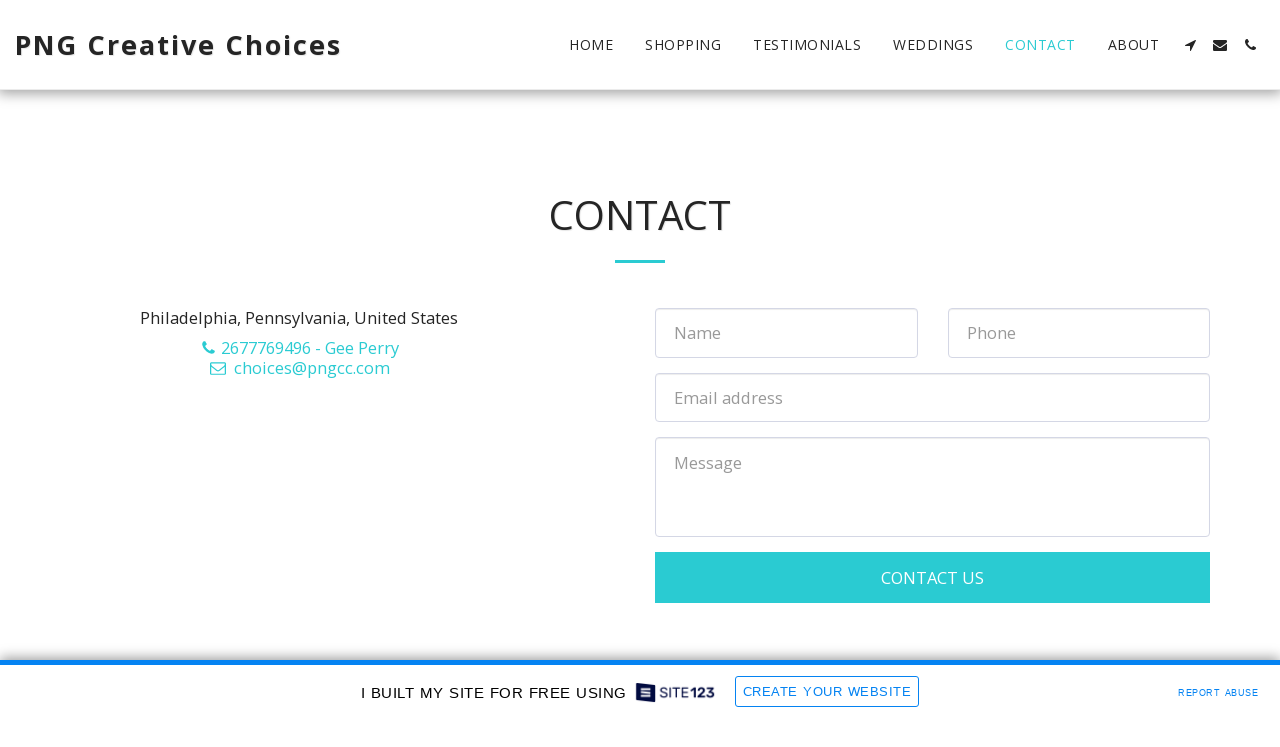

--- FILE ---
content_type: text/html; charset=UTF-8
request_url: https://5df97388065ad.site123.me/contact
body_size: 1807
content:
<!DOCTYPE html>
<html lang="en">
<head>
    <meta charset="utf-8">
    <meta name="viewport" content="width=device-width, initial-scale=1">
    <title></title>
    <style>
        body {
            font-family: "Arial";
        }
    </style>
    <script type="text/javascript">
    window.awsWafCookieDomainList = [];
    window.gokuProps = {
"key":"AQIDAHjcYu/GjX+QlghicBgQ/7bFaQZ+m5FKCMDnO+vTbNg96AFkhlZsF7bEU2h4mls2sLnEAAAAfjB8BgkqhkiG9w0BBwagbzBtAgEAMGgGCSqGSIb3DQEHATAeBglghkgBZQMEAS4wEQQM6pfRL5TvZ6WQsKgqAgEQgDtcfCpER88TiB69bLzndpFQAjMXwky4rS8Xu+ZzXGecFXrUDzgSZt4k/8f7B1RhsNpPpLNz2ZS1X1zI2w==",
          "iv":"CgAFvjNt9AAAAdPP",
          "context":"AvLMBI+n9P+VLyFvoNQLo4YVPz2dstc9zxkhEHBHUBpJT5gNBVNpTc54TbPTkuYeaURgSBXxqNbfjJXdYMWDAESirgzGl8/HoxLhmxMSbpzu0bxEQmK/30iDRs8h9B4jJ7VutAfQwwToXJOE1qiYtgc7lp8RrCZD5q98Wfzlc84aZTTllunMa7eT+xeECaVTRhmoE970osYly4MbDFV3jlOLbx6XrRTc2dYqvfE+6VjMsrBMTcdqJdTL2L35RCWmzKmMc01uN6WGvd3uPORO5S80u75G/nBHSaFDMXyKoRToTrEE9qAfeUhwwgH05wZCutagAXKyXUVEnDHrO3soB4K/FG595lNYQIVYfr0Qhi1f+RtwFNc9ihM="
};
    </script>
    <script src="https://3ebe8aca4f86.70064874.us-east-1.token.awswaf.com/3ebe8aca4f86/37f16da8cb4d/d335e59f7b06/challenge.js"></script>
</head>
<body>
    <div id="challenge-container"></div>
    <script type="text/javascript">
        AwsWafIntegration.saveReferrer();
        AwsWafIntegration.checkForceRefresh().then((forceRefresh) => {
            if (forceRefresh) {
                AwsWafIntegration.forceRefreshToken().then(() => {
                    window.location.reload(true);
                });
            } else {
                AwsWafIntegration.getToken().then(() => {
                    window.location.reload(true);
                });
            }
        });
    </script>
    <noscript>
        <h1>JavaScript is disabled</h1>
        In order to continue, we need to verify that you're not a robot.
        This requires JavaScript. Enable JavaScript and then reload the page.
    </noscript>
</body>
</html>

--- FILE ---
content_type: text/html; charset=UTF-8
request_url: https://maps-cdn.site123.com/include/globalMapDisplay.php?q=Philadelphia%2C+Pennsylvania%2C+United+States&z=15&l=en&ilfc=1
body_size: 2505
content:
<!doctype html>
<html lang="en" dir="ltr">
<head>
	<meta charset="utf-8">
	<meta name="viewport" content="user-scalable=no">
    <meta name="robots" content="noindex, nofollow">
	<title>SITE123 Map Display</title>
    <style>
        body {
            padding: 0;
            margin: 0;
        }
        /* map box marker design */
        .map-box-marker {
          background-image: url('/files/vendor/mapBox/images/mapbox-icon.png');
          background-size: cover;
          width: 50px;
          height: 50px;
          border-radius: 50%;
          cursor: pointer;
        }
        .embedModeHidden {
            display: none !important;
        }
        .embedMode {
            cursor: pointer;
            position: absolute;
            left: 10px;
            top: 10px;
            border: 1px solid #ccc;
            padding: 10px;
            border-radius: 3px;
            background-color: #fff;
            display: flex;
        }
        html[dir="rtl"] .embedMode {
            left: auto;
            right: 10px;
        }
        .embedMode:hover {
            background-color: #f3f3f3;
        }
        .static-map {
           width:100%;
           height:100%;
           background-position:center;
           background-size:cover;
        }


        /*
        Google map skeleton loader - Show skeleton before the google map is loaded
        source: https://web-crunch.com/how-to-create-skeleton-screen-loading-effect/
        --------------------*/
        @keyframes gmapSkeletonloading {
            100% {
                transform: translateX(100%);
            }
        }
        .gmap-skeleton:after {
            position: absolute;
            z-index: 1;
            display: block;
            content: '';
            width: 100%;
            height: 100%;
            transform: translateX(-100%);
            background: linear-gradient(90deg, transparent, rgba(255, 255, 255, .2), transparent);
            animation: gmapSkeletonloading 1.5s infinite;
        }
        .gmap-skeleton {
            height: 100%;
            width: 100%;
            position: relative;
            background-color: #c4c9cc;
            overflow: hidden;
        }
        .gmap-skeleton .fake-item {
            position: absolute;
            z-index: 2;
            background-color: white;
            padding: 1px;
            margin: 10px;
            box-shadow: rgba(0, 0, 0, 0.3) 0px 1px 4px -1px;
            border-radius: 2px;
        }
        .gmap-skeleton .fake-info-bar {
            left: 0;
            top: 0;
            width: 244px;
            height: 52px;
        }
        .gmap-skeleton .fake-map-btn {
            bottom: 18px;
            left: 10px;
            height: 38px;
            width: 38px;
        }
        .gmap-skeleton .fake-zoom-btns {
            bottom: 18px;
            right: 10px;
            width: 40px;
            height: 81px;
        }
    </style>
        <!-- jquery -->
    <script src="https://cdn-cms-s-8-4.f-static.net/files/js/jquery.js?v=y84124423223" crossorigin="anonymous"></script>
    <script>
        var mapAutoRefresh = {
            refreshCount: 0,
            maxRefreshCount: 5,
            canRefresh: function() {
                return this.refreshCount < this.maxRefreshCount;
            },
            doRefresh: function() {
                if (!this.canRefresh()) return;
                var url = new URL(window.location.href);
                url.searchParams.set('_rc', this.refreshCount + 1);
                window.location.href = url.toString();
            }
        };
        
        // Global error handler for Google Maps API errors
        window.gm_authFailure = function() {
            // This function is called by Google Maps when authentication fails
            mapAutoRefresh.doRefresh();
        };
        
        // Catch Google Maps JavaScript API errors (RefererNotAllowedMapError, etc.)
        window.addEventListener('error', function(e) {
            if (e.message && (
                e.message.indexOf('Google Maps') !== -1 ||
                e.message.indexOf('clientHeight') !== -1 ||
                e.message.indexOf('RefererNotAllowedMapError') !== -1
            )) {
                mapAutoRefresh.doRefresh();
            }
        });
    </script>
</head>
<body>
    <!-- content -->
    <div style="width:100%;height:100vh;overflow: hidden;">
        <!-- get skeleton template -->
        <div class="gmap-skeleton" data-type="embeded">
            <!-- top left -->
            <div class="fake-info-bar fake-item"></div>
            <!-- bottom left -->
            <div class="fake-map-btn fake-item"></div>
            <!-- bottom right -->
            <div class="fake-zoom-btns fake-item"></div>
        </div>

                        <!-- Map -->
            <iframe class="map-frame" src="https://www.google.com/maps/embed/v1/place?q=place_id:ChIJ60u11Ni3xokRwVg-jNgU9Yk&key=AIzaSyByi1DD5epGLTxcUvllDCiXjwa5H8uQ3AU&zoom=15&language=en" style="width:100%;height:100%;margin:0;padding:0;border:none;" scrolling="no" allowfullscreen></iframe>
                
            <!-- Script -->
            <script type="text/javascript">
                jQuery(function($) {
                    var iframeLoaded = false;
                    var iframeLoadTimeout = null;
                    
                    // Catch Google Maps embed errors (e.g., "Cannot read properties of undefined (reading 'clientHeight')")
                    window.onerror = function(message, source, lineno, colno, error) {
                        if (message && (
                            message.indexOf('clientHeight') !== -1 || 
                            message.indexOf('Google Maps') !== -1 ||
                            (source && source.indexOf('maps.google') !== -1)
                        )) {
                            mapAutoRefresh.doRefresh();
                            return true; // Prevent error from showing in console
                        }
                        return false;
                    };
                    
                    // on iframe load remove the skeleton
                    $('.map-frame').on('load', function() {
                        iframeLoaded = true;
                        clearTimeout(iframeLoadTimeout);
                        $('.gmap-skeleton').remove();
                        
                        // Try to detect error page by checking iframe dimensions
                        var $iframe = $(this);
                        setTimeout(function() {
                            try {
                                // If iframe has no content or very small, might be an error
                                if ($iframe[0].contentWindow && $iframe[0].contentWindow.document) {
                                    var doc = $iframe[0].contentWindow.document;
                                    // Check for error indicators
                                    if (doc.title && doc.title.toLowerCase().indexOf('error') !== -1) {
                                        mapAutoRefresh.doRefresh();
                                    }
                                }
                            } catch (e) {
                                // Cross-origin - can't access, which is normal for Google Maps
                            }
                        }, 1000);
                    });
                    
                    // on iframe error reload the page
                    $('.map-frame').on('error', function() {
                        mapAutoRefresh.doRefresh();
                    });
                    
                    // Fallback: if iframe doesn't load within 15 seconds, try refresh
                    iframeLoadTimeout = setTimeout(function() {
                        if (!iframeLoaded) {
                            mapAutoRefresh.doRefresh();
                        }
                    }, 15000);
                });
            </script>
        </div>
</body>
</html>
